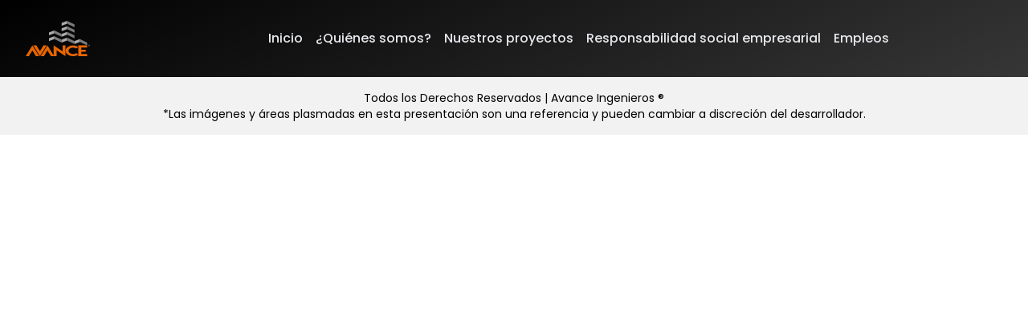

--- FILE ---
content_type: text/html; charset=utf-8
request_url: https://www.avanceingenieros.com/timeline/proyectos-1990-95-2-3-2-2/
body_size: 368
content:
<!DOCTYPE html>
<html lang="en">
  <head>
    <meta charset="UTF-8">
    <link rel="icon" href="/favicon.svg">
    <meta name="viewport" content="width=device-width, initial-scale=1.0">
    <title>Avance Ingenieros - Personalizamos tu experiencia</title>
    <script type="module" crossorigin src="/assets/index-VT2c2ImQ.js"></script>
    <link rel="stylesheet" crossorigin href="/assets/index-SCnReieg.css">
  </head>
    <!-- Google tag (gtag.js) -->
  <script async src="https://www.googletagmanager.com/gtag/js?id=G-K6ERXW9EGM"></script>
  <script>
    window.dataLayer = window.dataLayer || [];
    function gtag(){dataLayer.push(arguments);}
    gtag('js', new Date());

    gtag('config', 'G-K6ERXW9EGM');
  </script>
  <body>
    <div id="app"></div>
  </body>
</html>


--- FILE ---
content_type: image/svg+xml
request_url: https://www.avanceingenieros.com/favicon.svg
body_size: 1359
content:
<svg xmlns="http://www.w3.org/2000/svg" width="200.849" height="110.577" viewBox="0 0 200.849 110.577"><g id="Grupo_358" data-name="Grupo 358" transform="translate(-60.387 -53.127)"><g id="Grupo_356" data-name="Grupo 356"><path id="Trazado_1351" data-name="Trazado 1351" d="M189.8,62.1l-16.957,6.483V59.611L189.8,53.127Z" fill="#abaaab"/><path id="Trazado_1352" data-name="Trazado 1352" d="M189.8,62.1,212.74,73.075V64.1L189.8,53.127Z" fill="#7b7a7b"/><path id="Trazado_1353" data-name="Trazado 1353" d="M189.8,79.058l-16.957,6.484V76.567L189.8,70.08Z" fill="#abaaab"/><path id="Trazado_1354" data-name="Trazado 1354" d="M189.8,79.058,212.74,90.032V81.054L189.8,70.08Z" fill="#7b7a7b"/><path id="Trazado_1355" data-name="Trazado 1355" d="M189.8,96.512,172.844,103V94.021L189.8,87.538Z" fill="#abaaab"/><path id="Trazado_1356" data-name="Trazado 1356" d="M189.8,96.512l22.939,10.974V98.505L189.8,87.538Z" fill="#7b7a7b"/><path id="Trazado_1357" data-name="Trazado 1357" d="M229.673,119.084l-16.96,6.487V116.59l16.96-6.48Z" fill="#abaaab"/><path id="Trazado_1358" data-name="Trazado 1358" d="M229.673,119.084l22.936,10.971v-8.974L229.673,110.11Z" fill="#7b7a7b"/><path id="Trazado_1359" data-name="Trazado 1359" d="M149.894,92.068l-16.957,6.487V89.578l16.957-6.484Z" fill="#abaaab"/><path id="Trazado_1360" data-name="Trazado 1360" d="M149.894,92.068l22.946,10.977V94.068L149.894,83.094Z" fill="#7b7a7b"/><path id="Trazado_1361" data-name="Trazado 1361" d="M149.921,110.117l-16.96,6.487v-8.981l16.96-6.483Z" fill="#abaaab"/><path id="Trazado_1362" data-name="Trazado 1362" d="M149.921,110.117l22.939,10.974V112.11l-22.939-10.97Z" fill="#7b7a7b"/><path id="Trazado_1363" data-name="Trazado 1363" d="M189.8,114.571l-16.957,6.484V112.08l16.957-6.49Z" fill="#abaaab"/><path id="Trazado_1364" data-name="Trazado 1364" d="M189.8,114.571l22.939,10.974v-8.981L189.8,105.59Z" fill="#7b7a7b"/></g><path id="Trazado_1365" data-name="Trazado 1365" d="M104.944,163.678,84.1,130.005h9.815l11,18.025,11-18.025h9.929Z" fill="#e86600"/><path id="Trazado_1366" data-name="Trazado 1366" d="M175.648,148.283V130.011h9.305v33.673l-27.844-18.308v18.288h-9.3V129.995Z" fill="#e86600"/><path id="Trazado_1367" data-name="Trazado 1367" d="M208.239,130.028a30.465,30.465,0,0,1,9.1,1.316,27.018,27.018,0,0,1,7.512,3.592l-6.621,4.831a16.716,16.716,0,0,0-9.928-2.972,16.478,16.478,0,0,0-9.936,2.972q-4.107,2.97-4.116,7.118,0,4.181,4.116,7.121a18.183,18.183,0,0,0,19.891-.02l6.624,4.744a26.522,26.522,0,0,1-7.515,3.612,30.342,30.342,0,0,1-9.1,1.322,27.677,27.677,0,0,1-16.553-4.934q-6.87-4.917-6.884-11.862t6.884-11.889a27.551,27.551,0,0,1,16.553-4.951Z" fill="#e86600"/><path id="Trazado_1368" data-name="Trazado 1368" d="M252.613,130.055v6.6H234.07v6.62h13.909v6.6H234.07v6.608h18.543V163.7H224.772V130.055Z" fill="#e86600"/><path id="Trazado_1369" data-name="Trazado 1369" d="M81.293,130.005l20.843,33.673H92.32l-11-18.025-11,18.025H60.387Z" fill="#e86600"/><path id="Trazado_1370" data-name="Trazado 1370" d="M128.337,130.005l20.846,33.673h-9.819l-11-18.025-11,18.025h-9.936Z" fill="#e86600"/><g id="Grupo_357" data-name="Grupo 357"><path id="Trazado_1371" data-name="Trazado 1371" d="M258.682,132.859a2.358,2.358,0,0,1-1-.217,2.527,2.527,0,0,1-.812-.591,2.705,2.705,0,0,1-.55-.874,2.769,2.769,0,0,1-.2-1.069,2.849,2.849,0,0,1,.754-1.933,2.648,2.648,0,0,1,.812-.584,2.314,2.314,0,0,1,1-.217,2.278,2.278,0,0,1,.992.217,2.639,2.639,0,0,1,1.362,1.456,2.813,2.813,0,0,1,.2,1.061,2.843,2.843,0,0,1-.2,1.069,2.587,2.587,0,0,1-.548.874,2.535,2.535,0,0,1-.814.591A2.322,2.322,0,0,1,258.682,132.859Zm0-.36a2.06,2.06,0,0,0,.862-.184,2.1,2.1,0,0,0,.681-.511,2.3,2.3,0,0,0,.444-.754,2.626,2.626,0,0,0,.163-.942,2.593,2.593,0,0,0-.163-.931,2.3,2.3,0,0,0-.444-.755,2.193,2.193,0,0,0-.681-.5,2.126,2.126,0,0,0-1.726,0,2.12,2.12,0,0,0-.685.5,2.387,2.387,0,0,0-.451.755,2.68,2.68,0,0,0-.157.931,2.715,2.715,0,0,0,.157.942,2.383,2.383,0,0,0,.451.754,2.028,2.028,0,0,0,.685.511A2.056,2.056,0,0,0,258.682,132.5Zm1.279-.855h-.421l-.814-1.416h-.645v1.416h-.35v-3.065h1.248a1.133,1.133,0,0,1,.788.217.8.8,0,0,1,.224.6,1.037,1.037,0,0,1-.063.384.673.673,0,0,1-.191.253.847.847,0,0,1-.287.147,1.489,1.489,0,0,1-.354.05Zm-1.346-1.709h.324a1.215,1.215,0,0,0,.324-.044.531.531,0,0,0,.254-.16.5.5,0,0,0,.1-.347.563.563,0,0,0-.06-.284.458.458,0,0,0-.171-.16.632.632,0,0,0-.227-.074,1.674,1.674,0,0,0-.257-.016h-.818v1.085Z" fill="#828181"/></g></g><script xmlns=""/></svg>